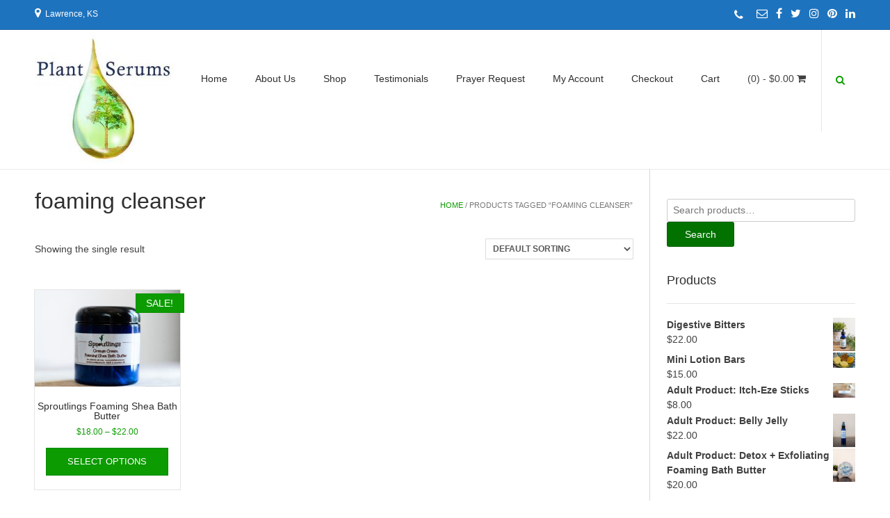

--- FILE ---
content_type: text/html; charset=UTF-8
request_url: https://plantserums.com/product-tag/foaming-cleanser/
body_size: 13484
content:
<!DOCTYPE html><html lang="en-US"><head><script data-no-optimize="1">var litespeed_docref=sessionStorage.getItem("litespeed_docref");litespeed_docref&&(Object.defineProperty(document,"referrer",{get:function(){return litespeed_docref}}),sessionStorage.removeItem("litespeed_docref"));</script> <meta charset="UTF-8"><meta name="viewport" content="width=device-width, initial-scale=1"><link rel="profile" href="http://gmpg.org/xfn/11"><link rel="pingback" href="https://plantserums.com/xmlrpc.php"> <script type="litespeed/javascript">document.documentElement.className=document.documentElement.className+' yes-js js_active js'</script> <title>foaming cleanser &#8211; Plant Serums</title><meta name='robots' content='max-image-preview:large' /><link rel='dns-prefetch' href='//fonts.googleapis.com' /><link rel="alternate" type="application/rss+xml" title="Plant Serums &raquo; Feed" href="https://plantserums.com/feed/" /><link rel="alternate" type="application/rss+xml" title="Plant Serums &raquo; Comments Feed" href="https://plantserums.com/comments/feed/" /><link rel="alternate" type="application/rss+xml" title="Plant Serums &raquo; foaming cleanser Tag Feed" href="https://plantserums.com/product-tag/foaming-cleanser/feed/" /><style id='wp-img-auto-sizes-contain-inline-css' type='text/css'>img:is([sizes=auto i],[sizes^="auto," i]){contain-intrinsic-size:3000px 1500px}
/*# sourceURL=wp-img-auto-sizes-contain-inline-css */</style><link data-optimized="2" rel="stylesheet" href="https://plantserums.com/wp-content/litespeed/css/ebe7c833f8010a88ab281e46e7676ea4.css?ver=3b09e" /><style id='classic-theme-styles-inline-css' type='text/css'>/*! This file is auto-generated */
.wp-block-button__link{color:#fff;background-color:#32373c;border-radius:9999px;box-shadow:none;text-decoration:none;padding:calc(.667em + 2px) calc(1.333em + 2px);font-size:1.125em}.wp-block-file__button{background:#32373c;color:#fff;text-decoration:none}
/*# sourceURL=/wp-includes/css/classic-themes.min.css */</style><style id='yith-wcwl-main-inline-css' type='text/css'>:root { --rounded-corners-radius: 16px; --add-to-cart-rounded-corners-radius: 16px; --feedback-duration: 3s } 
 :root { --rounded-corners-radius: 16px; --add-to-cart-rounded-corners-radius: 16px; --feedback-duration: 3s } 
/*# sourceURL=yith-wcwl-main-inline-css */</style><style id='global-styles-inline-css' type='text/css'>:root{--wp--preset--aspect-ratio--square: 1;--wp--preset--aspect-ratio--4-3: 4/3;--wp--preset--aspect-ratio--3-4: 3/4;--wp--preset--aspect-ratio--3-2: 3/2;--wp--preset--aspect-ratio--2-3: 2/3;--wp--preset--aspect-ratio--16-9: 16/9;--wp--preset--aspect-ratio--9-16: 9/16;--wp--preset--color--black: #000000;--wp--preset--color--cyan-bluish-gray: #abb8c3;--wp--preset--color--white: #ffffff;--wp--preset--color--pale-pink: #f78da7;--wp--preset--color--vivid-red: #cf2e2e;--wp--preset--color--luminous-vivid-orange: #ff6900;--wp--preset--color--luminous-vivid-amber: #fcb900;--wp--preset--color--light-green-cyan: #7bdcb5;--wp--preset--color--vivid-green-cyan: #00d084;--wp--preset--color--pale-cyan-blue: #8ed1fc;--wp--preset--color--vivid-cyan-blue: #0693e3;--wp--preset--color--vivid-purple: #9b51e0;--wp--preset--gradient--vivid-cyan-blue-to-vivid-purple: linear-gradient(135deg,rgb(6,147,227) 0%,rgb(155,81,224) 100%);--wp--preset--gradient--light-green-cyan-to-vivid-green-cyan: linear-gradient(135deg,rgb(122,220,180) 0%,rgb(0,208,130) 100%);--wp--preset--gradient--luminous-vivid-amber-to-luminous-vivid-orange: linear-gradient(135deg,rgb(252,185,0) 0%,rgb(255,105,0) 100%);--wp--preset--gradient--luminous-vivid-orange-to-vivid-red: linear-gradient(135deg,rgb(255,105,0) 0%,rgb(207,46,46) 100%);--wp--preset--gradient--very-light-gray-to-cyan-bluish-gray: linear-gradient(135deg,rgb(238,238,238) 0%,rgb(169,184,195) 100%);--wp--preset--gradient--cool-to-warm-spectrum: linear-gradient(135deg,rgb(74,234,220) 0%,rgb(151,120,209) 20%,rgb(207,42,186) 40%,rgb(238,44,130) 60%,rgb(251,105,98) 80%,rgb(254,248,76) 100%);--wp--preset--gradient--blush-light-purple: linear-gradient(135deg,rgb(255,206,236) 0%,rgb(152,150,240) 100%);--wp--preset--gradient--blush-bordeaux: linear-gradient(135deg,rgb(254,205,165) 0%,rgb(254,45,45) 50%,rgb(107,0,62) 100%);--wp--preset--gradient--luminous-dusk: linear-gradient(135deg,rgb(255,203,112) 0%,rgb(199,81,192) 50%,rgb(65,88,208) 100%);--wp--preset--gradient--pale-ocean: linear-gradient(135deg,rgb(255,245,203) 0%,rgb(182,227,212) 50%,rgb(51,167,181) 100%);--wp--preset--gradient--electric-grass: linear-gradient(135deg,rgb(202,248,128) 0%,rgb(113,206,126) 100%);--wp--preset--gradient--midnight: linear-gradient(135deg,rgb(2,3,129) 0%,rgb(40,116,252) 100%);--wp--preset--font-size--small: 13px;--wp--preset--font-size--medium: 20px;--wp--preset--font-size--large: 36px;--wp--preset--font-size--x-large: 42px;--wp--preset--spacing--20: 0.44rem;--wp--preset--spacing--30: 0.67rem;--wp--preset--spacing--40: 1rem;--wp--preset--spacing--50: 1.5rem;--wp--preset--spacing--60: 2.25rem;--wp--preset--spacing--70: 3.38rem;--wp--preset--spacing--80: 5.06rem;--wp--preset--shadow--natural: 6px 6px 9px rgba(0, 0, 0, 0.2);--wp--preset--shadow--deep: 12px 12px 50px rgba(0, 0, 0, 0.4);--wp--preset--shadow--sharp: 6px 6px 0px rgba(0, 0, 0, 0.2);--wp--preset--shadow--outlined: 6px 6px 0px -3px rgb(255, 255, 255), 6px 6px rgb(0, 0, 0);--wp--preset--shadow--crisp: 6px 6px 0px rgb(0, 0, 0);}:where(.is-layout-flex){gap: 0.5em;}:where(.is-layout-grid){gap: 0.5em;}body .is-layout-flex{display: flex;}.is-layout-flex{flex-wrap: wrap;align-items: center;}.is-layout-flex > :is(*, div){margin: 0;}body .is-layout-grid{display: grid;}.is-layout-grid > :is(*, div){margin: 0;}:where(.wp-block-columns.is-layout-flex){gap: 2em;}:where(.wp-block-columns.is-layout-grid){gap: 2em;}:where(.wp-block-post-template.is-layout-flex){gap: 1.25em;}:where(.wp-block-post-template.is-layout-grid){gap: 1.25em;}.has-black-color{color: var(--wp--preset--color--black) !important;}.has-cyan-bluish-gray-color{color: var(--wp--preset--color--cyan-bluish-gray) !important;}.has-white-color{color: var(--wp--preset--color--white) !important;}.has-pale-pink-color{color: var(--wp--preset--color--pale-pink) !important;}.has-vivid-red-color{color: var(--wp--preset--color--vivid-red) !important;}.has-luminous-vivid-orange-color{color: var(--wp--preset--color--luminous-vivid-orange) !important;}.has-luminous-vivid-amber-color{color: var(--wp--preset--color--luminous-vivid-amber) !important;}.has-light-green-cyan-color{color: var(--wp--preset--color--light-green-cyan) !important;}.has-vivid-green-cyan-color{color: var(--wp--preset--color--vivid-green-cyan) !important;}.has-pale-cyan-blue-color{color: var(--wp--preset--color--pale-cyan-blue) !important;}.has-vivid-cyan-blue-color{color: var(--wp--preset--color--vivid-cyan-blue) !important;}.has-vivid-purple-color{color: var(--wp--preset--color--vivid-purple) !important;}.has-black-background-color{background-color: var(--wp--preset--color--black) !important;}.has-cyan-bluish-gray-background-color{background-color: var(--wp--preset--color--cyan-bluish-gray) !important;}.has-white-background-color{background-color: var(--wp--preset--color--white) !important;}.has-pale-pink-background-color{background-color: var(--wp--preset--color--pale-pink) !important;}.has-vivid-red-background-color{background-color: var(--wp--preset--color--vivid-red) !important;}.has-luminous-vivid-orange-background-color{background-color: var(--wp--preset--color--luminous-vivid-orange) !important;}.has-luminous-vivid-amber-background-color{background-color: var(--wp--preset--color--luminous-vivid-amber) !important;}.has-light-green-cyan-background-color{background-color: var(--wp--preset--color--light-green-cyan) !important;}.has-vivid-green-cyan-background-color{background-color: var(--wp--preset--color--vivid-green-cyan) !important;}.has-pale-cyan-blue-background-color{background-color: var(--wp--preset--color--pale-cyan-blue) !important;}.has-vivid-cyan-blue-background-color{background-color: var(--wp--preset--color--vivid-cyan-blue) !important;}.has-vivid-purple-background-color{background-color: var(--wp--preset--color--vivid-purple) !important;}.has-black-border-color{border-color: var(--wp--preset--color--black) !important;}.has-cyan-bluish-gray-border-color{border-color: var(--wp--preset--color--cyan-bluish-gray) !important;}.has-white-border-color{border-color: var(--wp--preset--color--white) !important;}.has-pale-pink-border-color{border-color: var(--wp--preset--color--pale-pink) !important;}.has-vivid-red-border-color{border-color: var(--wp--preset--color--vivid-red) !important;}.has-luminous-vivid-orange-border-color{border-color: var(--wp--preset--color--luminous-vivid-orange) !important;}.has-luminous-vivid-amber-border-color{border-color: var(--wp--preset--color--luminous-vivid-amber) !important;}.has-light-green-cyan-border-color{border-color: var(--wp--preset--color--light-green-cyan) !important;}.has-vivid-green-cyan-border-color{border-color: var(--wp--preset--color--vivid-green-cyan) !important;}.has-pale-cyan-blue-border-color{border-color: var(--wp--preset--color--pale-cyan-blue) !important;}.has-vivid-cyan-blue-border-color{border-color: var(--wp--preset--color--vivid-cyan-blue) !important;}.has-vivid-purple-border-color{border-color: var(--wp--preset--color--vivid-purple) !important;}.has-vivid-cyan-blue-to-vivid-purple-gradient-background{background: var(--wp--preset--gradient--vivid-cyan-blue-to-vivid-purple) !important;}.has-light-green-cyan-to-vivid-green-cyan-gradient-background{background: var(--wp--preset--gradient--light-green-cyan-to-vivid-green-cyan) !important;}.has-luminous-vivid-amber-to-luminous-vivid-orange-gradient-background{background: var(--wp--preset--gradient--luminous-vivid-amber-to-luminous-vivid-orange) !important;}.has-luminous-vivid-orange-to-vivid-red-gradient-background{background: var(--wp--preset--gradient--luminous-vivid-orange-to-vivid-red) !important;}.has-very-light-gray-to-cyan-bluish-gray-gradient-background{background: var(--wp--preset--gradient--very-light-gray-to-cyan-bluish-gray) !important;}.has-cool-to-warm-spectrum-gradient-background{background: var(--wp--preset--gradient--cool-to-warm-spectrum) !important;}.has-blush-light-purple-gradient-background{background: var(--wp--preset--gradient--blush-light-purple) !important;}.has-blush-bordeaux-gradient-background{background: var(--wp--preset--gradient--blush-bordeaux) !important;}.has-luminous-dusk-gradient-background{background: var(--wp--preset--gradient--luminous-dusk) !important;}.has-pale-ocean-gradient-background{background: var(--wp--preset--gradient--pale-ocean) !important;}.has-electric-grass-gradient-background{background: var(--wp--preset--gradient--electric-grass) !important;}.has-midnight-gradient-background{background: var(--wp--preset--gradient--midnight) !important;}.has-small-font-size{font-size: var(--wp--preset--font-size--small) !important;}.has-medium-font-size{font-size: var(--wp--preset--font-size--medium) !important;}.has-large-font-size{font-size: var(--wp--preset--font-size--large) !important;}.has-x-large-font-size{font-size: var(--wp--preset--font-size--x-large) !important;}
:where(.wp-block-post-template.is-layout-flex){gap: 1.25em;}:where(.wp-block-post-template.is-layout-grid){gap: 1.25em;}
:where(.wp-block-term-template.is-layout-flex){gap: 1.25em;}:where(.wp-block-term-template.is-layout-grid){gap: 1.25em;}
:where(.wp-block-columns.is-layout-flex){gap: 2em;}:where(.wp-block-columns.is-layout-grid){gap: 2em;}
:root :where(.wp-block-pullquote){font-size: 1.5em;line-height: 1.6;}
/*# sourceURL=global-styles-inline-css */</style><style id='woocommerce-inline-inline-css' type='text/css'>.woocommerce form .form-row .required { visibility: visible; }
/*# sourceURL=woocommerce-inline-inline-css */</style><style id='font-awesome-inline-css' type='text/css'>[data-font="FontAwesome"]:before {font-family: 'FontAwesome' !important;content: attr(data-icon) !important;speak: none !important;font-weight: normal !important;font-variant: normal !important;text-transform: none !important;line-height: 1 !important;font-style: normal !important;-webkit-font-smoothing: antialiased !important;-moz-osx-font-smoothing: grayscale !important;}
/*# sourceURL=font-awesome-inline-css */</style> <script type="litespeed/javascript" data-src="https://plantserums.com/wp-includes/js/jquery/jquery.min.js" id="jquery-core-js"></script> <script id="wc-add-to-cart-js-extra" type="litespeed/javascript">var wc_add_to_cart_params={"ajax_url":"/wp-admin/admin-ajax.php","wc_ajax_url":"/?wc-ajax=%%endpoint%%","i18n_view_cart":"View cart","cart_url":"https://plantserums.com/cart/","is_cart":"","cart_redirect_after_add":"no"}</script> <script id="woocommerce-js-extra" type="litespeed/javascript">var woocommerce_params={"ajax_url":"/wp-admin/admin-ajax.php","wc_ajax_url":"/?wc-ajax=%%endpoint%%","i18n_password_show":"Show password","i18n_password_hide":"Hide password"}</script> <script id="WCPAY_ASSETS-js-extra" type="litespeed/javascript">var wcpayAssets={"url":"https://plantserums.com/wp-content/plugins/woocommerce-payments/dist/"}</script> <link rel="https://api.w.org/" href="https://plantserums.com/wp-json/" /><link rel="alternate" title="JSON" type="application/json" href="https://plantserums.com/wp-json/wp/v2/product_tag/186" /><meta name="generator" content="WordPress 6.9" /><meta name="generator" content="WooCommerce 10.4.3" />
<noscript><style>.woocommerce-product-gallery{ opacity: 1 !important; }</style></noscript><meta name="generator" content="Elementor 3.34.1; features: additional_custom_breakpoints; settings: css_print_method-external, google_font-enabled, font_display-auto"><style>.e-con.e-parent:nth-of-type(n+4):not(.e-lazyloaded):not(.e-no-lazyload),
				.e-con.e-parent:nth-of-type(n+4):not(.e-lazyloaded):not(.e-no-lazyload) * {
					background-image: none !important;
				}
				@media screen and (max-height: 1024px) {
					.e-con.e-parent:nth-of-type(n+3):not(.e-lazyloaded):not(.e-no-lazyload),
					.e-con.e-parent:nth-of-type(n+3):not(.e-lazyloaded):not(.e-no-lazyload) * {
						background-image: none !important;
					}
				}
				@media screen and (max-height: 640px) {
					.e-con.e-parent:nth-of-type(n+2):not(.e-lazyloaded):not(.e-no-lazyload),
					.e-con.e-parent:nth-of-type(n+2):not(.e-lazyloaded):not(.e-no-lazyload) * {
						background-image: none !important;
					}
				}</style><style type="text/css" id="freestore-custom-css">#comments .form-submit #submit,
                .search-block .search-submit,
                .no-results-btn,
                button,
                input[type="button"],
                input[type="reset"],
                input[type="submit"],
                .woocommerce ul.products li.product a.add_to_cart_button, .woocommerce-page ul.products li.product a.add_to_cart_button,
                .woocommerce ul.products li.product .onsale, .woocommerce-page ul.products li.product .onsale,
                .woocommerce button.button.alt,
                .woocommerce-page button.button.alt,
                .woocommerce input.button.alt:hover,
                .woocommerce-page #content input.button.alt:hover,
                .woocommerce .cart-collaterals .shipping_calculator .button,
                .woocommerce-page .cart-collaterals .shipping_calculator .button,
                .woocommerce a.button,
                .woocommerce-page a.button,
                .woocommerce input.button,
                .woocommerce-page #content input.button,
                .woocommerce-page input.button,
                .woocommerce #review_form #respond .form-submit input,
                .woocommerce-page #review_form #respond .form-submit input,
                .woocommerce-cart .wc-proceed-to-checkout a.checkout-button:hover,
				.woocommerce button.button.alt.disabled,
				.woocommerce button.button.alt.disabled:hover,
                .single-product span.onsale,
                .main-navigation ul ul a:hover,
                .main-navigation ul ul li:hover,
                .main-navigation ul ul li.current-menu-item > a,
                .main-navigation ul ul li.current_page_item > a,
                .main-navigation ul ul li.current-menu-parent > a,
                .main-navigation ul ul li.current_page_parent > a,
                .main-navigation ul ul li.current-menu-ancestor > a,
                .main-navigation ul ul li.current_page_ancestor > a,
                .main-navigation button,
                .wpcf7-submit{background:inherit;background-color:#0c9b00;}a,
				.header-social-icon:hover,
				.footer-social-icon:hover,
				.site-footer-bottom-bar ul li a:hover,
				.site-topbar-left ul li a:hover,
				.content-area .entry-content a,
				#comments a,
				.search-btn,
				.post-edit-link,
				.site-title a,
				.error-404.not-found .page-header .page-title span,
				.search-button .fa-search,
				.main-navigation li a:hover,
				.main-navigation.freestore-nav-plain .current_page_item > a,
				.main-navigation.freestore-nav-plain .current-menu-item > a,
				.main-navigation.freestore-nav-plain .current_page_ancestor > a,
				.main-navigation.freestore-nav-underline .current_page_item > a,
				.main-navigation.freestore-nav-underline .current-menu-item > a,
				.main-navigation.freestore-nav-underline .current_page_ancestor > a,
				.header-cart-checkout.cart-has-items .fa-shopping-cart{color:#0c9b00;}.main-navigation.freestore-nav-underline .current_page_item > a,
				.main-navigation.freestore-nav-underline .current-menu-item > a,
				.main-navigation.freestore-nav-underline .current_page_ancestor > a{box-shadow:0 -3px 0 #0c9b00 inset;}.main-navigation button:hover,
                #comments .form-submit #submit:hover,
                .search-block .search-submit:hover,
                .no-results-btn:hover,
                button,
                input[type="button"],
                input[type="reset"],
                input[type="submit"],
                .woocommerce input.button.alt,
                .woocommerce-page #content input.button.alt,
                .woocommerce .cart-collaterals .shipping_calculator .button,
                .woocommerce-page .cart-collaterals .shipping_calculator .button,
                .woocommerce a.button:hover,
                .woocommerce-page a.button:hover,
                .woocommerce input.button:hover,
                .woocommerce-page #content input.button:hover,
                .woocommerce-page input.button:hover,
                .woocommerce ul.products li.product a.add_to_cart_button:hover, .woocommerce-page ul.products li.product a.add_to_cart_button:hover,
                .woocommerce button.button.alt:hover,
                .woocommerce-page button.button.alt:hover,
                .woocommerce #review_form #respond .form-submit input:hover,
                .woocommerce-page #review_form #respond .form-submit input:hover,
                .woocommerce-cart .wc-proceed-to-checkout a.checkout-button,
                .wpcf7-submit:hover{background:inherit;background-color:#017200;}a:hover,
                .widget-area .widget a:hover,
                .site-footer-widgets .widget a:hover,
                .site-footer .widget a:hover,
                .search-btn:hover,
                .search-button .fa-search:hover,
                .woocommerce #content div.product p.price,
                .woocommerce-page #content div.product p.price,
                .woocommerce-page div.product p.price,
                .woocommerce #content div.product span.price,
                .woocommerce div.product span.price,
                .woocommerce-page #content div.product span.price,
                .woocommerce-page div.product span.price,

                .woocommerce #content div.product .woocommerce-tabs ul.tabs li.active,
                .woocommerce div.product .woocommerce-tabs ul.tabs li.active,
                .woocommerce-page #content div.product .woocommerce-tabs ul.tabs li.active,
                .woocommerce-page div.product .woocommerce-tabs ul.tabs li.active{color:#017200;}body.freestore-page-styling-raised .content-area,
				body.freestore-page-styling-raised .widget-area,
				body.freestore-page-styling-raised.woocommerce #container,
				body.freestore-page-styling-raised.woocommerce-page #container{background-color:#f70000;}.site-header-topbar{background-color:#1e73be;}.site-footer,
				.site-footer .widgettitle{color:#1e73be;}</style><style id="kirki-inline-styles"></style></head><body class="archive tax-product_tag term-foaming-cleanser term-186 wp-custom-logo wp-theme-freestore theme-freestore woocommerce woocommerce-page woocommerce-no-js freestore-page-styling-flat elementor-default elementor-kit-1363"><div id="page" class="hfeed site freestore-no-slider"><header id="masthead" class="site-header"><div class="site-header-topbar"><div class="site-container"><div class="site-topbar-left">
<span class="site-topbar-left-ad"><i class="fa fa-map-marker"></i> Lawrence, KS</span></div><div class="site-topbar-right">
<span class="site-topbar-right-no"><i class="fa fa-phone"></i> </span>
<a href="mailto:P%6c%61n&#116;S%65r%75m%73&#064;&#103;%6d&#097;&#105;&#108;.c%6fm" title="Send Us an Email" class="header-social-icon social-email"><i class="fa fa-envelope-o"></i></a><a href="http://facebook.com/plantserums/" target="_blank" title="Find Us on Facebook" class="header-social-icon social-facebook"><i class="fa fa-facebook"></i></a><a href="http://twitter.com/plant_serums" target="_blank" title="Follow Us on Twitter" class="header-social-icon social-twitter"><i class="fa fa-twitter"></i></a><a href="http://instagram.com/plant_serums" target="_blank" title="Follow Us on Instagram" class="header-social-icon social-instagram"><i class="fa fa-instagram"></i></a><a href="https://www.pinterest.com/plantserums/" target="_blank" title="Pin Us on Pinterest" class="header-social-icon social-pinterest"><i class="fa fa-pinterest"></i></a><a href="https://www.linkedin.com/in/mary-modeer-39b50045" target="_blank" title="Find Us on LinkedIn" class="header-social-icon social-linkedin"><i class="fa fa-linkedin"></i></a></div><div class="clearboth"></div></div></div><div class="site-container"><div class="search-block"><form role="search" method="get" class="search-form" action="https://plantserums.com/">
<label>
<input type="search" class="search-field" placeholder="Search &amp; hit enter&hellip;" value="" name="s" />
</label>
<input type="submit" class="search-submit" value="&nbsp;" /></form></div><div class="site-branding">
<a href="https://plantserums.com/" class="custom-logo-link" rel="home"><img data-lazyloaded="1" src="[data-uri]" width="200" height="200" data-src="https://plantserums.com/wp-content/uploads/2016/07/plant-serums-logo-e1486606823215.jpg" class="custom-logo" alt="Plant Serums" decoding="async" data-srcset="https://plantserums.com/wp-content/uploads/2016/07/plant-serums-logo-e1486606823215.jpg 200w, https://plantserums.com/wp-content/uploads/2016/07/plant-serums-logo-e1486606823215-100x100.jpg 100w" data-sizes="(max-width: 200px) 100vw, 200px" /></a></div><div class="menu-search">
<i class="fa fa-search search-btn"></i></div><div class="header-cart">
<a class="header-cart-contents" href="https://plantserums.com/cart/" title="View your shopping cart">
<span class="header-cart-amount">
(0)<span> - &#036;0.00</span>
</span>
<span class="header-cart-checkout ">
<i class="fa fa-shopping-cart"></i>
</span>
</a></div><nav id="site-navigation" class="main-navigation freestore-nav-underline" role="navigation">
<span class="header-menu-button"><i class="fa fa-bars"></i><span>menu</span></span><div id="main-menu" class="main-menu-container"><div class="main-menu-close"><i class="fa fa-angle-right"></i><i class="fa fa-angle-left"></i></div><div class="menu-brand-new-menu-container"><ul id="primary-menu" class="menu"><li id="menu-item-202" class="menu-item menu-item-type-post_type menu-item-object-page menu-item-home menu-item-202"><a href="https://plantserums.com/">Home</a></li><li id="menu-item-305" class="menu-item menu-item-type-post_type menu-item-object-page menu-item-305"><a href="https://plantserums.com/aboutus/">About Us</a></li><li id="menu-item-39" class="menu-item menu-item-type-post_type menu-item-object-page menu-item-39"><a href="https://plantserums.com/shop/">Shop</a></li><li id="menu-item-46" class="menu-item menu-item-type-post_type menu-item-object-page menu-item-46"><a href="https://plantserums.com/testimonials/">Testimonials</a></li><li id="menu-item-301" class="menu-item menu-item-type-post_type menu-item-object-page menu-item-301"><a href="https://plantserums.com/prayer-request/">Prayer Request</a></li><li id="menu-item-36" class="menu-item menu-item-type-post_type menu-item-object-page menu-item-36"><a href="https://plantserums.com/my-account/">My Account</a></li><li id="menu-item-37" class="menu-item menu-item-type-post_type menu-item-object-page menu-item-37"><a href="https://plantserums.com/checkout/">Checkout</a></li><li id="menu-item-38" class="menu-item menu-item-type-post_type menu-item-object-page menu-item-38"><a href="https://plantserums.com/cart/">Cart</a></li></ul></div></div></nav><div class="clearboth"></div></div></header><div class="site-container content-has-sidebar freestore-woocommerce-cols-4 "><div id="primary" class="content-area"><main id="main" class="site-main" role="main"><nav class="woocommerce-breadcrumb" aria-label="Breadcrumb"><a href="https://plantserums.com">Home</a>&nbsp;&#47;&nbsp;Products tagged &ldquo;foaming cleanser&rdquo;</nav><header class="woocommerce-products-header"><h1 class="woocommerce-products-header__title page-title">foaming cleanser</h1></header><div class="woocommerce-notices-wrapper"></div><p class="woocommerce-result-count" role="alert" aria-relevant="all" >
Showing the single result</p><form class="woocommerce-ordering" method="get">
<select
name="orderby"
class="orderby"
aria-label="Shop order"
><option value="menu_order"  selected='selected'>Default sorting</option><option value="popularity" >Sort by popularity</option><option value="rating" >Sort by average rating</option><option value="date" >Sort by latest</option><option value="price" >Sort by price: low to high</option><option value="price-desc" >Sort by price: high to low</option>
</select>
<input type="hidden" name="paged" value="1" /></form><ul class="products columns-4"><li class="product type-product post-144 status-publish first instock product_cat-uncategorized product_tag-aromatherapy product_tag-colloidal-oatmeal product_tag-essential-oils product_tag-foaming-cleanser product_tag-infant-safe product_tag-lavender product_tag-mandarin product_tag-roman-chamomile product_tag-shea-butter has-post-thumbnail sale taxable shipping-taxable purchasable product-type-variable">
<a href="https://plantserums.com/product/bathbutter/" class="woocommerce-LoopProduct-link woocommerce-loop-product__link">
<span class="onsale">Sale!</span>
<img data-lazyloaded="1" src="[data-uri]" fetchpriority="high" width="300" height="200" data-src="https://plantserums.com/wp-content/uploads/2016/08/PlantSerums-16-300x200.jpg" class="attachment-woocommerce_thumbnail size-woocommerce_thumbnail" alt="Sproutlings Foaming Shea Bath Butter" decoding="async" data-srcset="https://plantserums.com/wp-content/uploads/2016/08/PlantSerums-16-300x200.jpg 300w, https://plantserums.com/wp-content/uploads/2016/08/PlantSerums-16-scaled-600x401.jpg 600w, https://plantserums.com/wp-content/uploads/2016/08/PlantSerums-16-768x513.jpg 768w, https://plantserums.com/wp-content/uploads/2016/08/PlantSerums-16-1024x684.jpg 1024w" data-sizes="(max-width: 300px) 100vw, 300px" /><h2 class="woocommerce-loop-product__title">Sproutlings Foaming Shea Bath Butter</h2>
<span class="price"><span class="woocommerce-Price-amount amount" aria-hidden="true"><bdi><span class="woocommerce-Price-currencySymbol">&#36;</span>18.00</bdi></span> <span aria-hidden="true">&ndash;</span> <span class="woocommerce-Price-amount amount" aria-hidden="true"><bdi><span class="woocommerce-Price-currencySymbol">&#36;</span>22.00</bdi></span><span class="screen-reader-text">Price range: &#36;18.00 through &#36;22.00</span></span>
</a><a href="https://plantserums.com/product/bathbutter/" aria-describedby="woocommerce_loop_add_to_cart_link_describedby_144" data-quantity="1" class="button product_type_variable add_to_cart_button" data-product_id="144" data-product_sku="" aria-label="Select options for &ldquo;Sproutlings Foaming Shea Bath Butter&rdquo;" rel="nofollow">Select options</a>	<span id="woocommerce_loop_add_to_cart_link_describedby_144" class="screen-reader-text">
This product has multiple variants. The options may be chosen on the product page	</span></li></ul></main></div><div id="secondary" class="widget-area" role="complementary"><aside id="woocommerce_product_search-3" class="widget woocommerce widget_product_search"><form role="search" method="get" class="woocommerce-product-search" action="https://plantserums.com/">
<label class="screen-reader-text" for="woocommerce-product-search-field-0">Search for:</label>
<input type="search" id="woocommerce-product-search-field-0" class="search-field" placeholder="Search products&hellip;" value="" name="s" />
<button type="submit" value="Search" class="">Search</button>
<input type="hidden" name="post_type" value="product" /></form></aside><aside id="woocommerce_products-4" class="widget woocommerce widget_products"><h3 class="widget-title">Products</h3><ul class="product_list_widget"><li>
<a href="https://plantserums.com/product/digestive-bitters/">
<img data-lazyloaded="1" src="[data-uri]" width="300" height="450" data-src="https://plantserums.com/wp-content/uploads/2020/01/PS-8-scaled-600x899.jpg" class="attachment-woocommerce_thumbnail size-woocommerce_thumbnail" alt="Digestive Bitters" decoding="async" data-srcset="https://plantserums.com/wp-content/uploads/2020/01/PS-8-scaled-600x899.jpg 600w, https://plantserums.com/wp-content/uploads/2020/01/PS-8-200x300.jpg 200w, https://plantserums.com/wp-content/uploads/2020/01/PS-8-684x1024.jpg 684w, https://plantserums.com/wp-content/uploads/2020/01/PS-8-768x1150.jpg 768w, https://plantserums.com/wp-content/uploads/2020/01/PS-8-1025x1536.jpg 1025w, https://plantserums.com/wp-content/uploads/2020/01/PS-8-1367x2048.jpg 1367w, https://plantserums.com/wp-content/uploads/2020/01/PS-8-scaled.jpg 1709w" data-sizes="(max-width: 300px) 100vw, 300px" />		<span class="product-title">Digestive Bitters</span>
</a>
<span class="woocommerce-Price-amount amount"><bdi><span class="woocommerce-Price-currencySymbol">&#36;</span>22.00</bdi></span></li><li>
<a href="https://plantserums.com/product/mini-lotion-bars/">
<img data-lazyloaded="1" src="[data-uri]" loading="lazy" width="300" height="207" data-src="https://plantserums.com/wp-content/uploads/2020/05/minilotion-300x207.jpg" class="attachment-woocommerce_thumbnail size-woocommerce_thumbnail" alt="Mini Lotion Bars" decoding="async" data-srcset="https://plantserums.com/wp-content/uploads/2020/05/minilotion-300x207.jpg 300w, https://plantserums.com/wp-content/uploads/2020/05/minilotion-1024x705.jpg 1024w, https://plantserums.com/wp-content/uploads/2020/05/minilotion-768x529.jpg 768w, https://plantserums.com/wp-content/uploads/2020/05/minilotion-1536x1058.jpg 1536w, https://plantserums.com/wp-content/uploads/2020/05/minilotion-2048x1410.jpg 2048w, https://plantserums.com/wp-content/uploads/2020/05/minilotion-600x413.jpg 600w" data-sizes="(max-width: 300px) 100vw, 300px" />		<span class="product-title">Mini Lotion Bars</span>
</a>
<span class="woocommerce-Price-amount amount"><bdi><span class="woocommerce-Price-currencySymbol">&#36;</span>15.00</bdi></span></li><li>
<a href="https://plantserums.com/product/adult-product-itch-eze-sticks/">
<img data-lazyloaded="1" src="[data-uri]" loading="lazy" width="300" height="200" data-src="https://plantserums.com/wp-content/uploads/2020/03/PS-42-300x200.jpg" class="attachment-woocommerce_thumbnail size-woocommerce_thumbnail" alt="Adult Product: Itch-Eze Sticks" decoding="async" data-srcset="https://plantserums.com/wp-content/uploads/2020/03/PS-42-300x200.jpg 300w, https://plantserums.com/wp-content/uploads/2020/03/PS-42-1024x684.jpg 1024w, https://plantserums.com/wp-content/uploads/2020/03/PS-42-768x513.jpg 768w, https://plantserums.com/wp-content/uploads/2020/03/PS-42-1536x1025.jpg 1536w, https://plantserums.com/wp-content/uploads/2020/03/PS-42-2048x1367.jpg 2048w, https://plantserums.com/wp-content/uploads/2020/03/PS-42-600x401.jpg 600w" data-sizes="(max-width: 300px) 100vw, 300px" />		<span class="product-title">Adult Product: Itch-Eze Sticks</span>
</a>
<span class="woocommerce-Price-amount amount"><bdi><span class="woocommerce-Price-currencySymbol">&#36;</span>8.00</bdi></span></li><li>
<a href="https://plantserums.com/product/adult-product-belly-jelly/">
<img data-lazyloaded="1" src="[data-uri]" loading="lazy" width="300" height="450" data-src="https://plantserums.com/wp-content/uploads/2020/03/PSFeb.-32-1-600x899.jpg" class="attachment-woocommerce_thumbnail size-woocommerce_thumbnail" alt="Adult Product: Belly Jelly" decoding="async" data-srcset="https://plantserums.com/wp-content/uploads/2020/03/PSFeb.-32-1-600x899.jpg 600w, https://plantserums.com/wp-content/uploads/2020/03/PSFeb.-32-1-200x300.jpg 200w, https://plantserums.com/wp-content/uploads/2020/03/PSFeb.-32-1-684x1024.jpg 684w, https://plantserums.com/wp-content/uploads/2020/03/PSFeb.-32-1-768x1150.jpg 768w, https://plantserums.com/wp-content/uploads/2020/03/PSFeb.-32-1-1025x1536.jpg 1025w, https://plantserums.com/wp-content/uploads/2020/03/PSFeb.-32-1-1367x2048.jpg 1367w, https://plantserums.com/wp-content/uploads/2020/03/PSFeb.-32-1-scaled.jpg 1709w" data-sizes="(max-width: 300px) 100vw, 300px" />		<span class="product-title">Adult Product: Belly Jelly</span>
</a>
<span class="woocommerce-Price-amount amount"><bdi><span class="woocommerce-Price-currencySymbol">&#36;</span>22.00</bdi></span></li><li>
<a href="https://plantserums.com/product/detox-exfoliating-foaming-bath-butter/">
<img data-lazyloaded="1" src="[data-uri]" loading="lazy" width="300" height="450" data-src="https://plantserums.com/wp-content/uploads/2020/02/PSFeb.-36-600x899.jpg" class="attachment-woocommerce_thumbnail size-woocommerce_thumbnail" alt="Adult Product: Detox + Exfoliating Foaming Bath Butter" decoding="async" data-srcset="https://plantserums.com/wp-content/uploads/2020/02/PSFeb.-36-600x899.jpg 600w, https://plantserums.com/wp-content/uploads/2020/02/PSFeb.-36-200x300.jpg 200w, https://plantserums.com/wp-content/uploads/2020/02/PSFeb.-36-684x1024.jpg 684w, https://plantserums.com/wp-content/uploads/2020/02/PSFeb.-36-768x1150.jpg 768w, https://plantserums.com/wp-content/uploads/2020/02/PSFeb.-36-1025x1536.jpg 1025w, https://plantserums.com/wp-content/uploads/2020/02/PSFeb.-36-1367x2048.jpg 1367w, https://plantserums.com/wp-content/uploads/2020/02/PSFeb.-36-scaled.jpg 1709w" data-sizes="(max-width: 300px) 100vw, 300px" />		<span class="product-title">Adult Product: Detox + Exfoliating Foaming Bath Butter</span>
</a>
<span class="woocommerce-Price-amount amount"><bdi><span class="woocommerce-Price-currencySymbol">&#36;</span>20.00</bdi></span></li></ul></aside><aside id="woocommerce_top_rated_products-3" class="widget woocommerce widget_top_rated_products"><h3 class="widget-title">Top rated products</h3><ul class="product_list_widget"><li>
<a href="https://plantserums.com/product/synergy-creams/">
<img data-lazyloaded="1" src="[data-uri]" loading="lazy" width="300" height="450" data-src="https://plantserums.com/wp-content/uploads/2017/02/PlantSerums-32-scaled-600x899.jpg" class="attachment-woocommerce_thumbnail size-woocommerce_thumbnail" alt="Adult Product: Aromatic Creams" decoding="async" data-srcset="https://plantserums.com/wp-content/uploads/2017/02/PlantSerums-32-scaled-600x899.jpg 600w, https://plantserums.com/wp-content/uploads/2017/02/PlantSerums-32-200x300.jpg 200w, https://plantserums.com/wp-content/uploads/2017/02/PlantSerums-32-768x1150.jpg 768w, https://plantserums.com/wp-content/uploads/2017/02/PlantSerums-32-684x1024.jpg 684w, https://plantserums.com/wp-content/uploads/2017/02/PlantSerums-32-scaled.jpg 1709w" data-sizes="(max-width: 300px) 100vw, 300px" />		<span class="product-title">Adult Product: Aromatic Creams</span>
</a><div class="star-rating" role="img" aria-label="Rated 5.00 out of 5"><span style="width:100%">Rated <strong class="rating">5.00</strong> out of 5</span></div>
<span class="woocommerce-Price-amount amount"><bdi><span class="woocommerce-Price-currencySymbol">&#36;</span>18.00</bdi></span></li><li>
<a href="https://plantserums.com/product/adult-products-bath-soaks/">
<img data-lazyloaded="1" src="[data-uri]" loading="lazy" width="300" height="440" data-src="https://plantserums.com/wp-content/uploads/2019/12/PSFeb.-7-600x879.jpg" class="attachment-woocommerce_thumbnail size-woocommerce_thumbnail" alt="Adult Product: Bath Soaks" decoding="async" data-srcset="https://plantserums.com/wp-content/uploads/2019/12/PSFeb.-7-600x879.jpg 600w, https://plantserums.com/wp-content/uploads/2019/12/PSFeb.-7-205x300.jpg 205w, https://plantserums.com/wp-content/uploads/2019/12/PSFeb.-7-699x1024.jpg 699w, https://plantserums.com/wp-content/uploads/2019/12/PSFeb.-7-768x1125.jpg 768w, https://plantserums.com/wp-content/uploads/2019/12/PSFeb.-7-1049x1536.jpg 1049w, https://plantserums.com/wp-content/uploads/2019/12/PSFeb.-7-1398x2048.jpg 1398w, https://plantserums.com/wp-content/uploads/2019/12/PSFeb.-7-scaled.jpg 1748w" data-sizes="(max-width: 300px) 100vw, 300px" />		<span class="product-title">Adult Product: Bath Soaks</span>
</a><div class="star-rating" role="img" aria-label="Rated 5.00 out of 5"><span style="width:100%">Rated <strong class="rating">5.00</strong> out of 5</span></div>
<span class="woocommerce-Price-amount amount"><bdi><span class="woocommerce-Price-currencySymbol">&#36;</span>15.00</bdi></span></li><li>
<a href="https://plantserums.com/product/sproutlingsbabycream/">
<img data-lazyloaded="1" src="[data-uri]" loading="lazy" width="300" height="450" data-src="https://plantserums.com/wp-content/uploads/2016/08/PlantSerums-15-scaled-600x899.jpg" class="attachment-woocommerce_thumbnail size-woocommerce_thumbnail" alt="Sproutlings Baby Cream" decoding="async" data-srcset="https://plantserums.com/wp-content/uploads/2016/08/PlantSerums-15-scaled-600x899.jpg 600w, https://plantserums.com/wp-content/uploads/2016/08/PlantSerums-15-200x300.jpg 200w, https://plantserums.com/wp-content/uploads/2016/08/PlantSerums-15-768x1150.jpg 768w, https://plantserums.com/wp-content/uploads/2016/08/PlantSerums-15-684x1024.jpg 684w, https://plantserums.com/wp-content/uploads/2016/08/PlantSerums-15-scaled.jpg 1709w" data-sizes="(max-width: 300px) 100vw, 300px" />		<span class="product-title">Sproutlings Baby Cream</span>
</a>
<span class="woocommerce-Price-amount amount"><bdi><span class="woocommerce-Price-currencySymbol">&#36;</span>20.00</bdi></span></li><li>
<a href="https://plantserums.com/product/detox-exfoliating-foaming-bath-butter/">
<img data-lazyloaded="1" src="[data-uri]" loading="lazy" width="300" height="450" data-src="https://plantserums.com/wp-content/uploads/2020/02/PSFeb.-36-600x899.jpg" class="attachment-woocommerce_thumbnail size-woocommerce_thumbnail" alt="Adult Product: Detox + Exfoliating Foaming Bath Butter" decoding="async" data-srcset="https://plantserums.com/wp-content/uploads/2020/02/PSFeb.-36-600x899.jpg 600w, https://plantserums.com/wp-content/uploads/2020/02/PSFeb.-36-200x300.jpg 200w, https://plantserums.com/wp-content/uploads/2020/02/PSFeb.-36-684x1024.jpg 684w, https://plantserums.com/wp-content/uploads/2020/02/PSFeb.-36-768x1150.jpg 768w, https://plantserums.com/wp-content/uploads/2020/02/PSFeb.-36-1025x1536.jpg 1025w, https://plantserums.com/wp-content/uploads/2020/02/PSFeb.-36-1367x2048.jpg 1367w, https://plantserums.com/wp-content/uploads/2020/02/PSFeb.-36-scaled.jpg 1709w" data-sizes="(max-width: 300px) 100vw, 300px" />		<span class="product-title">Adult Product: Detox + Exfoliating Foaming Bath Butter</span>
</a>
<span class="woocommerce-Price-amount amount"><bdi><span class="woocommerce-Price-currencySymbol">&#36;</span>20.00</bdi></span></li><li>
<a href="https://plantserums.com/product/repel-spray-lotion/">
<img data-lazyloaded="1" src="[data-uri]" loading="lazy" width="300" height="450" data-src="https://plantserums.com/wp-content/uploads/2016/08/PlantSerums-51-600x899.jpg" class="attachment-woocommerce_thumbnail size-woocommerce_thumbnail" alt="Saplings Products: Defend Insect Repellent Spray Lotions and Itch-Eze Stick" decoding="async" data-srcset="https://plantserums.com/wp-content/uploads/2016/08/PlantSerums-51-600x899.jpg 600w, https://plantserums.com/wp-content/uploads/2016/08/PlantSerums-51-200x300.jpg 200w, https://plantserums.com/wp-content/uploads/2016/08/PlantSerums-51-684x1024.jpg 684w, https://plantserums.com/wp-content/uploads/2016/08/PlantSerums-51-768x1150.jpg 768w, https://plantserums.com/wp-content/uploads/2016/08/PlantSerums-51-1025x1536.jpg 1025w, https://plantserums.com/wp-content/uploads/2016/08/PlantSerums-51-1367x2048.jpg 1367w, https://plantserums.com/wp-content/uploads/2016/08/PlantSerums-51-scaled.jpg 1709w" data-sizes="(max-width: 300px) 100vw, 300px" />		<span class="product-title">Saplings Products: Defend Insect Repellent Spray Lotions and Itch-Eze Stick</span>
</a>
<span class="woocommerce-Price-amount amount" aria-hidden="true"><bdi><span class="woocommerce-Price-currencySymbol">&#36;</span>8.00</bdi></span> <span aria-hidden="true">&ndash;</span> <span class="woocommerce-Price-amount amount" aria-hidden="true"><bdi><span class="woocommerce-Price-currencySymbol">&#36;</span>15.00</bdi></span><span class="screen-reader-text">Price range: &#36;8.00 through &#36;15.00</span></li></ul></aside><aside id="meta-4" class="widget widget_meta"><h3 class="widget-title">Menu</h3><ul><li><a href="https://plantserums.com/wp-login.php">Log in</a></li><li><a href="https://plantserums.com/feed/">Entries feed</a></li><li><a href="https://plantserums.com/comments/feed/">Comments feed</a></li><li><a href="https://wordpress.org/">WordPress.org</a></li></ul></aside><aside id="text-4" class="widget widget_text"><h3 class="widget-title">Membership</h3><div class="textwidget"><img data-lazyloaded="1" src="[data-uri]" data-src="http://sparkintochampions.com/serums/wp-content/uploads/2017/02/NAHA.jpg" width="125" >
<br><br>
<a href="http://naha.org/index.php/membership/code-of-ethics" style="text-decoration: underline">Code of Ethics</a></div></aside></div><div class="clearboth"></div></div><footer id="colophon" class="site-footer site-footer-social" role="contentinfo"><div class="site-footer-icons"><div class="site-container">
<a href="mailto:Plan&#116;S%65r&#117;&#109;%73%40%67%6d%61il%2e&#099;o%6d" title="Send Us an Email" class="footer-social-icon footer-social-email"><i class="fa fa-envelope-o"></i></a><a href="http://facebook.com/plantserums/" target="_blank" title="Find Us on Facebook" class="footer-social-icon footer-social-facebook"><i class="fa fa-facebook"></i></a><a href="http://twitter.com/plant_serums" target="_blank" title="Follow Us on Twitter" class="footer-social-icon footer-social-twitter"><i class="fa fa-twitter"></i></a><a href="http://instagram.com/plant_serums" target="_blank" title="Follow Us on Instagram" class="footer-social-icon footer-social-instagram"><i class="fa fa-instagram"></i></a><a href="https://www.pinterest.com/plantserums/" target="_blank" title="Pin Us on Pinterest" class="footer-social-icon footer-social-pinterest"><i class="fa fa-pinterest"></i></a><a href="https://www.linkedin.com/in/mary-modeer-39b50045" target="_blank" title="Find Us on LinkedIn" class="footer-social-icon footer-social-linkedin"><i class="fa fa-linkedin"></i></a><div class="site-footer-social-ad">
<i class="fa fa-map-marker"></i> Lawrence, KS</div><div class="clearboth"></div></div></div></footer><div class="site-footer-bottom-bar"><div class="site-container"></div><div class="clearboth"></div></div></div> <script type="speculationrules">{"prefetch":[{"source":"document","where":{"and":[{"href_matches":"/*"},{"not":{"href_matches":["/wp-*.php","/wp-admin/*","/wp-content/uploads/*","/wp-content/*","/wp-content/plugins/*","/wp-content/themes/freestore/*","/*\\?(.+)"]}},{"not":{"selector_matches":"a[rel~=\"nofollow\"]"}},{"not":{"selector_matches":".no-prefetch, .no-prefetch a"}}]},"eagerness":"conservative"}]}</script> <script type="application/ld+json">{"@context":"https://schema.org/","@type":"BreadcrumbList","itemListElement":[{"@type":"ListItem","position":1,"item":{"name":"Home","@id":"https://plantserums.com"}},{"@type":"ListItem","position":2,"item":{"name":"Products tagged &amp;ldquo;foaming cleanser&amp;rdquo;","@id":"https://plantserums.com/product-tag/foaming-cleanser/"}}]}</script> <script type="litespeed/javascript">const lazyloadRunObserver=()=>{const lazyloadBackgrounds=document.querySelectorAll(`.e-con.e-parent:not(.e-lazyloaded)`);const lazyloadBackgroundObserver=new IntersectionObserver((entries)=>{entries.forEach((entry)=>{if(entry.isIntersecting){let lazyloadBackground=entry.target;if(lazyloadBackground){lazyloadBackground.classList.add('e-lazyloaded')}
lazyloadBackgroundObserver.unobserve(entry.target)}})},{rootMargin:'200px 0px 200px 0px'});lazyloadBackgrounds.forEach((lazyloadBackground)=>{lazyloadBackgroundObserver.observe(lazyloadBackground)})};const events=['DOMContentLiteSpeedLoaded','elementor/lazyload/observe',];events.forEach((event)=>{document.addEventListener(event,lazyloadRunObserver)})</script> <script type="litespeed/javascript">(function(){var c=document.body.className;c=c.replace(/woocommerce-no-js/,'woocommerce-js');document.body.className=c})()</script> <script id="jquery-yith-wcwl-js-extra" type="litespeed/javascript">var yith_wcwl_l10n={"ajax_url":"/wp-admin/admin-ajax.php","redirect_to_cart":"no","yith_wcwl_button_position":"","multi_wishlist":"","hide_add_button":"1","enable_ajax_loading":"","ajax_loader_url":"https://plantserums.com/wp-content/plugins/yith-woocommerce-wishlist/assets/images/ajax-loader-alt.svg","remove_from_wishlist_after_add_to_cart":"1","is_wishlist_responsive":"1","time_to_close_prettyphoto":"3000","fragments_index_glue":".","reload_on_found_variation":"1","mobile_media_query":"768","labels":{"cookie_disabled":"We are sorry, but this feature is available only if cookies on your browser are enabled.","added_to_cart_message":"\u003Cdiv class=\"woocommerce-notices-wrapper\"\u003E\u003Cdiv class=\"woocommerce-message\" role=\"alert\"\u003EProduct added to cart successfully\u003C/div\u003E\u003C/div\u003E"},"actions":{"add_to_wishlist_action":"add_to_wishlist","remove_from_wishlist_action":"remove_from_wishlist","reload_wishlist_and_adding_elem_action":"reload_wishlist_and_adding_elem","load_mobile_action":"load_mobile","delete_item_action":"delete_item","save_title_action":"save_title","save_privacy_action":"save_privacy","load_fragments":"load_fragments"},"nonce":{"add_to_wishlist_nonce":"d768ac183c","remove_from_wishlist_nonce":"3838dd16d3","reload_wishlist_and_adding_elem_nonce":"1c9e7d2b51","load_mobile_nonce":"c4c69616ac","delete_item_nonce":"cccd41c53c","save_title_nonce":"4c097a688a","save_privacy_nonce":"80b540c5b2","load_fragments_nonce":"c160325f3a"},"redirect_after_ask_estimate":"","ask_estimate_redirect_url":"https://plantserums.com"}</script> <script id="wp-i18n-js-after" type="litespeed/javascript">wp.i18n.setLocaleData({'text direction\u0004ltr':['ltr']})</script> <script id="contact-form-7-js-before" type="litespeed/javascript">var wpcf7={"api":{"root":"https:\/\/plantserums.com\/wp-json\/","namespace":"contact-form-7\/v1"},"cached":1}</script> <script id="wc-order-attribution-js-extra" type="litespeed/javascript">var wc_order_attribution={"params":{"lifetime":1.0e-5,"session":30,"base64":!1,"ajaxurl":"https://plantserums.com/wp-admin/admin-ajax.php","prefix":"wc_order_attribution_","allowTracking":!0},"fields":{"source_type":"current.typ","referrer":"current_add.rf","utm_campaign":"current.cmp","utm_source":"current.src","utm_medium":"current.mdm","utm_content":"current.cnt","utm_id":"current.id","utm_term":"current.trm","utm_source_platform":"current.plt","utm_creative_format":"current.fmt","utm_marketing_tactic":"current.tct","session_entry":"current_add.ep","session_start_time":"current_add.fd","session_pages":"session.pgs","session_count":"udata.vst","user_agent":"udata.uag"}}</script> <script data-no-optimize="1">window.lazyLoadOptions=Object.assign({},{threshold:300},window.lazyLoadOptions||{});!function(t,e){"object"==typeof exports&&"undefined"!=typeof module?module.exports=e():"function"==typeof define&&define.amd?define(e):(t="undefined"!=typeof globalThis?globalThis:t||self).LazyLoad=e()}(this,function(){"use strict";function e(){return(e=Object.assign||function(t){for(var e=1;e<arguments.length;e++){var n,a=arguments[e];for(n in a)Object.prototype.hasOwnProperty.call(a,n)&&(t[n]=a[n])}return t}).apply(this,arguments)}function o(t){return e({},at,t)}function l(t,e){return t.getAttribute(gt+e)}function c(t){return l(t,vt)}function s(t,e){return function(t,e,n){e=gt+e;null!==n?t.setAttribute(e,n):t.removeAttribute(e)}(t,vt,e)}function i(t){return s(t,null),0}function r(t){return null===c(t)}function u(t){return c(t)===_t}function d(t,e,n,a){t&&(void 0===a?void 0===n?t(e):t(e,n):t(e,n,a))}function f(t,e){et?t.classList.add(e):t.className+=(t.className?" ":"")+e}function _(t,e){et?t.classList.remove(e):t.className=t.className.replace(new RegExp("(^|\\s+)"+e+"(\\s+|$)")," ").replace(/^\s+/,"").replace(/\s+$/,"")}function g(t){return t.llTempImage}function v(t,e){!e||(e=e._observer)&&e.unobserve(t)}function b(t,e){t&&(t.loadingCount+=e)}function p(t,e){t&&(t.toLoadCount=e)}function n(t){for(var e,n=[],a=0;e=t.children[a];a+=1)"SOURCE"===e.tagName&&n.push(e);return n}function h(t,e){(t=t.parentNode)&&"PICTURE"===t.tagName&&n(t).forEach(e)}function a(t,e){n(t).forEach(e)}function m(t){return!!t[lt]}function E(t){return t[lt]}function I(t){return delete t[lt]}function y(e,t){var n;m(e)||(n={},t.forEach(function(t){n[t]=e.getAttribute(t)}),e[lt]=n)}function L(a,t){var o;m(a)&&(o=E(a),t.forEach(function(t){var e,n;e=a,(t=o[n=t])?e.setAttribute(n,t):e.removeAttribute(n)}))}function k(t,e,n){f(t,e.class_loading),s(t,st),n&&(b(n,1),d(e.callback_loading,t,n))}function A(t,e,n){n&&t.setAttribute(e,n)}function O(t,e){A(t,rt,l(t,e.data_sizes)),A(t,it,l(t,e.data_srcset)),A(t,ot,l(t,e.data_src))}function w(t,e,n){var a=l(t,e.data_bg_multi),o=l(t,e.data_bg_multi_hidpi);(a=nt&&o?o:a)&&(t.style.backgroundImage=a,n=n,f(t=t,(e=e).class_applied),s(t,dt),n&&(e.unobserve_completed&&v(t,e),d(e.callback_applied,t,n)))}function x(t,e){!e||0<e.loadingCount||0<e.toLoadCount||d(t.callback_finish,e)}function M(t,e,n){t.addEventListener(e,n),t.llEvLisnrs[e]=n}function N(t){return!!t.llEvLisnrs}function z(t){if(N(t)){var e,n,a=t.llEvLisnrs;for(e in a){var o=a[e];n=e,o=o,t.removeEventListener(n,o)}delete t.llEvLisnrs}}function C(t,e,n){var a;delete t.llTempImage,b(n,-1),(a=n)&&--a.toLoadCount,_(t,e.class_loading),e.unobserve_completed&&v(t,n)}function R(i,r,c){var l=g(i)||i;N(l)||function(t,e,n){N(t)||(t.llEvLisnrs={});var a="VIDEO"===t.tagName?"loadeddata":"load";M(t,a,e),M(t,"error",n)}(l,function(t){var e,n,a,o;n=r,a=c,o=u(e=i),C(e,n,a),f(e,n.class_loaded),s(e,ut),d(n.callback_loaded,e,a),o||x(n,a),z(l)},function(t){var e,n,a,o;n=r,a=c,o=u(e=i),C(e,n,a),f(e,n.class_error),s(e,ft),d(n.callback_error,e,a),o||x(n,a),z(l)})}function T(t,e,n){var a,o,i,r,c;t.llTempImage=document.createElement("IMG"),R(t,e,n),m(c=t)||(c[lt]={backgroundImage:c.style.backgroundImage}),i=n,r=l(a=t,(o=e).data_bg),c=l(a,o.data_bg_hidpi),(r=nt&&c?c:r)&&(a.style.backgroundImage='url("'.concat(r,'")'),g(a).setAttribute(ot,r),k(a,o,i)),w(t,e,n)}function G(t,e,n){var a;R(t,e,n),a=e,e=n,(t=Et[(n=t).tagName])&&(t(n,a),k(n,a,e))}function D(t,e,n){var a;a=t,(-1<It.indexOf(a.tagName)?G:T)(t,e,n)}function S(t,e,n){var a;t.setAttribute("loading","lazy"),R(t,e,n),a=e,(e=Et[(n=t).tagName])&&e(n,a),s(t,_t)}function V(t){t.removeAttribute(ot),t.removeAttribute(it),t.removeAttribute(rt)}function j(t){h(t,function(t){L(t,mt)}),L(t,mt)}function F(t){var e;(e=yt[t.tagName])?e(t):m(e=t)&&(t=E(e),e.style.backgroundImage=t.backgroundImage)}function P(t,e){var n;F(t),n=e,r(e=t)||u(e)||(_(e,n.class_entered),_(e,n.class_exited),_(e,n.class_applied),_(e,n.class_loading),_(e,n.class_loaded),_(e,n.class_error)),i(t),I(t)}function U(t,e,n,a){var o;n.cancel_on_exit&&(c(t)!==st||"IMG"===t.tagName&&(z(t),h(o=t,function(t){V(t)}),V(o),j(t),_(t,n.class_loading),b(a,-1),i(t),d(n.callback_cancel,t,e,a)))}function $(t,e,n,a){var o,i,r=(i=t,0<=bt.indexOf(c(i)));s(t,"entered"),f(t,n.class_entered),_(t,n.class_exited),o=t,i=a,n.unobserve_entered&&v(o,i),d(n.callback_enter,t,e,a),r||D(t,n,a)}function q(t){return t.use_native&&"loading"in HTMLImageElement.prototype}function H(t,o,i){t.forEach(function(t){return(a=t).isIntersecting||0<a.intersectionRatio?$(t.target,t,o,i):(e=t.target,n=t,a=o,t=i,void(r(e)||(f(e,a.class_exited),U(e,n,a,t),d(a.callback_exit,e,n,t))));var e,n,a})}function B(e,n){var t;tt&&!q(e)&&(n._observer=new IntersectionObserver(function(t){H(t,e,n)},{root:(t=e).container===document?null:t.container,rootMargin:t.thresholds||t.threshold+"px"}))}function J(t){return Array.prototype.slice.call(t)}function K(t){return t.container.querySelectorAll(t.elements_selector)}function Q(t){return c(t)===ft}function W(t,e){return e=t||K(e),J(e).filter(r)}function X(e,t){var n;(n=K(e),J(n).filter(Q)).forEach(function(t){_(t,e.class_error),i(t)}),t.update()}function t(t,e){var n,a,t=o(t);this._settings=t,this.loadingCount=0,B(t,this),n=t,a=this,Y&&window.addEventListener("online",function(){X(n,a)}),this.update(e)}var Y="undefined"!=typeof window,Z=Y&&!("onscroll"in window)||"undefined"!=typeof navigator&&/(gle|ing|ro)bot|crawl|spider/i.test(navigator.userAgent),tt=Y&&"IntersectionObserver"in window,et=Y&&"classList"in document.createElement("p"),nt=Y&&1<window.devicePixelRatio,at={elements_selector:".lazy",container:Z||Y?document:null,threshold:300,thresholds:null,data_src:"src",data_srcset:"srcset",data_sizes:"sizes",data_bg:"bg",data_bg_hidpi:"bg-hidpi",data_bg_multi:"bg-multi",data_bg_multi_hidpi:"bg-multi-hidpi",data_poster:"poster",class_applied:"applied",class_loading:"litespeed-loading",class_loaded:"litespeed-loaded",class_error:"error",class_entered:"entered",class_exited:"exited",unobserve_completed:!0,unobserve_entered:!1,cancel_on_exit:!0,callback_enter:null,callback_exit:null,callback_applied:null,callback_loading:null,callback_loaded:null,callback_error:null,callback_finish:null,callback_cancel:null,use_native:!1},ot="src",it="srcset",rt="sizes",ct="poster",lt="llOriginalAttrs",st="loading",ut="loaded",dt="applied",ft="error",_t="native",gt="data-",vt="ll-status",bt=[st,ut,dt,ft],pt=[ot],ht=[ot,ct],mt=[ot,it,rt],Et={IMG:function(t,e){h(t,function(t){y(t,mt),O(t,e)}),y(t,mt),O(t,e)},IFRAME:function(t,e){y(t,pt),A(t,ot,l(t,e.data_src))},VIDEO:function(t,e){a(t,function(t){y(t,pt),A(t,ot,l(t,e.data_src))}),y(t,ht),A(t,ct,l(t,e.data_poster)),A(t,ot,l(t,e.data_src)),t.load()}},It=["IMG","IFRAME","VIDEO"],yt={IMG:j,IFRAME:function(t){L(t,pt)},VIDEO:function(t){a(t,function(t){L(t,pt)}),L(t,ht),t.load()}},Lt=["IMG","IFRAME","VIDEO"];return t.prototype={update:function(t){var e,n,a,o=this._settings,i=W(t,o);{if(p(this,i.length),!Z&&tt)return q(o)?(e=o,n=this,i.forEach(function(t){-1!==Lt.indexOf(t.tagName)&&S(t,e,n)}),void p(n,0)):(t=this._observer,o=i,t.disconnect(),a=t,void o.forEach(function(t){a.observe(t)}));this.loadAll(i)}},destroy:function(){this._observer&&this._observer.disconnect(),K(this._settings).forEach(function(t){I(t)}),delete this._observer,delete this._settings,delete this.loadingCount,delete this.toLoadCount},loadAll:function(t){var e=this,n=this._settings;W(t,n).forEach(function(t){v(t,e),D(t,n,e)})},restoreAll:function(){var e=this._settings;K(e).forEach(function(t){P(t,e)})}},t.load=function(t,e){e=o(e);D(t,e)},t.resetStatus=function(t){i(t)},t}),function(t,e){"use strict";function n(){e.body.classList.add("litespeed_lazyloaded")}function a(){console.log("[LiteSpeed] Start Lazy Load"),o=new LazyLoad(Object.assign({},t.lazyLoadOptions||{},{elements_selector:"[data-lazyloaded]",callback_finish:n})),i=function(){o.update()},t.MutationObserver&&new MutationObserver(i).observe(e.documentElement,{childList:!0,subtree:!0,attributes:!0})}var o,i;t.addEventListener?t.addEventListener("load",a,!1):t.attachEvent("onload",a)}(window,document);</script><script data-no-optimize="1">window.litespeed_ui_events=window.litespeed_ui_events||["mouseover","click","keydown","wheel","touchmove","touchstart"];var urlCreator=window.URL||window.webkitURL;function litespeed_load_delayed_js_force(){console.log("[LiteSpeed] Start Load JS Delayed"),litespeed_ui_events.forEach(e=>{window.removeEventListener(e,litespeed_load_delayed_js_force,{passive:!0})}),document.querySelectorAll("iframe[data-litespeed-src]").forEach(e=>{e.setAttribute("src",e.getAttribute("data-litespeed-src"))}),"loading"==document.readyState?window.addEventListener("DOMContentLoaded",litespeed_load_delayed_js):litespeed_load_delayed_js()}litespeed_ui_events.forEach(e=>{window.addEventListener(e,litespeed_load_delayed_js_force,{passive:!0})});async function litespeed_load_delayed_js(){let t=[];for(var d in document.querySelectorAll('script[type="litespeed/javascript"]').forEach(e=>{t.push(e)}),t)await new Promise(e=>litespeed_load_one(t[d],e));document.dispatchEvent(new Event("DOMContentLiteSpeedLoaded")),window.dispatchEvent(new Event("DOMContentLiteSpeedLoaded"))}function litespeed_load_one(t,e){console.log("[LiteSpeed] Load ",t);var d=document.createElement("script");d.addEventListener("load",e),d.addEventListener("error",e),t.getAttributeNames().forEach(e=>{"type"!=e&&d.setAttribute("data-src"==e?"src":e,t.getAttribute(e))});let a=!(d.type="text/javascript");!d.src&&t.textContent&&(d.src=litespeed_inline2src(t.textContent),a=!0),t.after(d),t.remove(),a&&e()}function litespeed_inline2src(t){try{var d=urlCreator.createObjectURL(new Blob([t.replace(/^(?:<!--)?(.*?)(?:-->)?$/gm,"$1")],{type:"text/javascript"}))}catch(e){d="data:text/javascript;base64,"+btoa(t.replace(/^(?:<!--)?(.*?)(?:-->)?$/gm,"$1"))}return d}</script><script data-no-optimize="1">var litespeed_vary=document.cookie.replace(/(?:(?:^|.*;\s*)_lscache_vary\s*\=\s*([^;]*).*$)|^.*$/,"");litespeed_vary||fetch("/wp-content/plugins/litespeed-cache/guest.vary.php",{method:"POST",cache:"no-cache",redirect:"follow"}).then(e=>e.json()).then(e=>{console.log(e),e.hasOwnProperty("reload")&&"yes"==e.reload&&(sessionStorage.setItem("litespeed_docref",document.referrer),window.location.reload(!0))});</script><script data-optimized="1" type="litespeed/javascript" data-src="https://plantserums.com/wp-content/litespeed/js/834a6dde7501acbb26372449394190d3.js?ver=3b09e"></script></body></html>
<!-- Page optimized by LiteSpeed Cache @2026-01-19 10:32:25 -->

<!-- Page cached by LiteSpeed Cache 7.7 on 2026-01-19 10:32:24 -->
<!-- Guest Mode -->
<!-- QUIC.cloud UCSS in queue -->